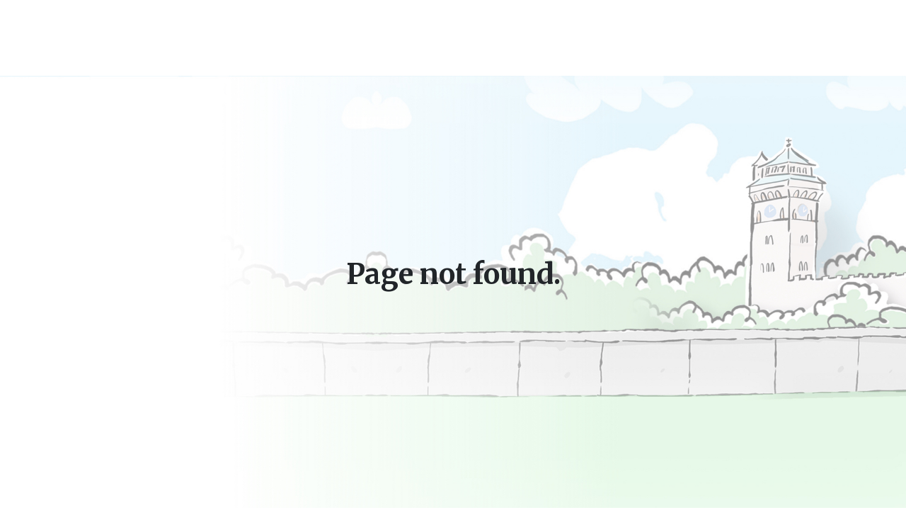

--- FILE ---
content_type: text/css
request_url: https://www.cardiffkidslitfest.com/wp-content/themes/v1/css/sass.min.css?nocache=28022020
body_size: 13607
content:
.progressbar::before,.progressbar::after{content:'';display:table}.progressbar::after{clear:both}.__nopaddingright{padding-right:0}.__relative{position:relative}.picker{font-size:16px;text-align:left;line-height:1.2;color:#000000;position:absolute;z-index:10000;-webkit-user-select:none;-moz-user-select:none;-ms-user-select:none;user-select:none}.picker__input{cursor:default}.picker__input.picker__input--active{border-color:#0089ec}.picker__holder{width:100%;overflow-y:auto;-webkit-overflow-scrolling:touch}/*!
 * Default mobile-first, responsive styling for pickadate.js
 * Demo: http://amsul.github.io/pickadate.js
 */.picker__holder,.picker__frame{top:0;bottom:0;left:0;right:0;-ms-transform:translateY(100%);transform:translateY(100%)}.picker__holder{position:fixed;transition:background 0.15s ease-out, transform 0s 0.15s;-webkit-backface-visibility:hidden}.picker__frame{position:absolute;margin:0 auto;min-width:256px;max-width:666px;width:100%;-ms-filter:"progid:DXImageTransform.Microsoft.Alpha(Opacity=0)";filter:alpha(opacity=0);-moz-opacity:0;opacity:0;transition:all 0.15s ease-out}@media (min-height: 33.875em){.picker__frame{overflow:visible;top:auto;bottom:-100%;max-height:80%}}@media (min-height: 40.125em){.picker__frame{margin-bottom:7.5%}}.picker__wrap{display:table;width:100%;height:100%}@media (min-height: 33.875em){.picker__wrap{display:block}}.picker__box{background:#ffffff;display:table-cell;vertical-align:middle}@media (min-height: 26.5em){.picker__box{font-size:1.25em}}@media (min-height: 33.875em){.picker__box{display:block;font-size:1.33em;border:1px solid #777777;border-top-color:#898989;border-bottom-width:0;border-radius:5px 5px 0 0;box-shadow:0 12px 36px 16px rgba(0,0,0,0.24)}}@media (min-height: 40.125em){.picker__box{font-size:1.5em;border-bottom-width:1px;border-radius:5px}}.picker--opened .picker__holder{-ms-transform:translateY(0);transform:translateY(0);background:transparent;-ms-filter:"progid:DXImageTransform.Microsoft.gradient(startColorstr=#1E000000,endColorstr=#1E000000)";zoom:1;background:rgba(0,0,0,0.32);transition:background 0.15s ease-out}.picker--opened .picker__frame{-ms-transform:translateY(0);transform:translateY(0);-ms-filter:"progid:DXImageTransform.Microsoft.Alpha(Opacity=100)";filter:alpha(opacity=100);-moz-opacity:1;opacity:1}@media (min-height: 33.875em){.picker--opened .picker__frame{top:auto;bottom:0}}.picker__box{padding:0 1em}.picker__header{text-align:center;position:relative;margin-top:.75em}.picker__month,.picker__year{font-weight:500;display:inline-block;margin-left:.25em;margin-right:.25em}.picker__year{color:#999999;font-size:.8em;font-style:italic}.picker__select--month,.picker__select--year{border:1px solid #b7b7b7;height:2em;padding:.5em;margin-left:.25em;margin-right:.25em}@media (min-width: 24.5em){.picker__select--month,.picker__select--year{margin-top:-0.5em}}.picker__select--month{width:35%}.picker__select--year{width:22.5%}.picker__select--month:focus,.picker__select--year:focus{border-color:#0089ec}.picker__nav--prev,.picker__nav--next{position:absolute;padding:.5em 1.25em;width:1em;height:1em;box-sizing:content-box;top:-0.25em}@media (min-width: 24.5em){.picker__nav--prev,.picker__nav--next{top:-0.33em}}.picker__nav--prev{left:-1em;padding-right:1.25em}@media (min-width: 24.5em){.picker__nav--prev{padding-right:1.5em}}.picker__nav--next{right:-1em;padding-left:1.25em}@media (min-width: 24.5em){.picker__nav--next{padding-left:1.5em}}.picker__nav--prev:before,.picker__nav--next:before{content:" ";border-top:.5em solid transparent;border-bottom:.5em solid transparent;border-right:0.75em solid #000000;width:0;height:0;display:block;margin:0 auto}.picker__nav--next:before{border-right:0;border-left:0.75em solid #000000}.picker__nav--prev:hover,.picker__nav--next:hover{cursor:pointer;color:#000000;background:#b1dcfb}.picker__nav--disabled,.picker__nav--disabled:hover,.picker__nav--disabled:before,.picker__nav--disabled:before:hover{cursor:default;background:none;border-right-color:#f5f5f5;border-left-color:#f5f5f5}.picker__table{text-align:center;border-collapse:collapse;border-spacing:0;table-layout:fixed;font-size:inherit;width:100%;margin-top:.75em;margin-bottom:.5em}@media (min-height: 33.875em){.picker__table{margin-bottom:.75em}}.picker__table td{margin:0;padding:0}.picker__weekday{width:14.285714286%;font-size:.75em;padding-bottom:.25em;color:#999999;font-weight:500}@media (min-height: 33.875em){.picker__weekday{padding-bottom:.5em}}.picker__day{padding:.3125em 0;font-weight:200;border:1px solid transparent}.picker__day--today{position:relative}.picker__day--today:before{content:" ";position:absolute;top:2px;right:2px;width:0;height:0;border-top:0.5em solid #0059bc;border-left:.5em solid transparent}.picker__day--disabled:before{border-top-color:#aaaaaa}.picker__day--outfocus{color:#dddddd}.picker__day--infocus:hover,.picker__day--outfocus:hover{cursor:pointer;color:#000000;background:#b1dcfb}.picker__day--highlighted{border-color:#0089ec}.picker__day--highlighted:hover,.picker--focused .picker__day--highlighted{cursor:pointer;color:#000000;background:#b1dcfb}.picker__day--selected,.picker__day--selected:hover,.picker--focused .picker__day--selected{background:#0089ec;color:#ffffff}.picker__day--disabled,.picker__day--disabled:hover,.picker--focused .picker__day--disabled{background:#f5f5f5;border-color:#f5f5f5;color:#dddddd;cursor:default}.picker__day--highlighted.picker__day--disabled,.picker__day--highlighted.picker__day--disabled:hover{background:#bbbbbb}.picker__footer{text-align:center}.picker__button--today,.picker__button--clear,.picker__button--close{border:1px solid #ffffff;background:#ffffff;font-size:.8em;padding:.66em 0;font-weight:bold;width:33%;display:inline-block;vertical-align:bottom}.picker__button--today:hover,.picker__button--clear:hover,.picker__button--close:hover{cursor:pointer;color:#000000;background:#b1dcfb;border-bottom-color:#b1dcfb}.picker__button--today:focus,.picker__button--clear:focus,.picker__button--close:focus{background:#b1dcfb;border-color:#0089ec;outline:none}.picker__button--today:before,.picker__button--clear:before,.picker__button--close:before{position:relative;display:inline-block;height:0}.picker__button--today:before,.picker__button--clear:before{content:" ";margin-right:.45em}.picker__button--today:before{top:-0.05em;width:0;border-top:0.66em solid #0059bc;border-left:.66em solid transparent}.picker__button--clear:before{top:-0.25em;width:.66em;border-top:3px solid #ee2200}.picker__button--close:before{content:"\D7";top:-0.1em;vertical-align:top;font-size:1.1em;margin-right:.35em;color:#777777}.picker__button--today[disabled],.picker__button--today[disabled]:hover{background:#f5f5f5;border-color:#f5f5f5;color:#dddddd;cursor:default}.picker__button--today[disabled]:before{border-top-color:#aaaaaa}.picker__list{list-style:none;padding:0.75em 0 4.2em;margin:0}.picker__list-item{border-bottom:1px solid #dddddd;border-top:1px solid #dddddd;margin-bottom:-1px;position:relative;background:#ffffff;padding:.75em 1.25em}@media (min-height: 46.75em){.picker__list-item{padding:.5em 1em}}.picker__list-item:hover{cursor:pointer;color:#000000;background:#b1dcfb;border-color:#0089ec;z-index:10}.picker__list-item--highlighted{border-color:#0089ec;z-index:10}.picker__list-item--highlighted:hover,.picker--focused .picker__list-item--highlighted{cursor:pointer;color:#000000;background:#b1dcfb}.picker__list-item--selected,.picker__list-item--selected:hover,.picker--focused .picker__list-item--selected{background:#0089ec;color:#ffffff;z-index:10}.picker__list-item--disabled,.picker__list-item--disabled:hover,.picker--focused .picker__list-item--disabled{background:#f5f5f5;border-color:#f5f5f5;color:#dddddd;cursor:default;border-color:#dddddd;z-index:auto}.picker--time .picker__button--clear{display:block;width:80%;margin:1em auto 0;padding:1em 1.25em;background:none;border:0;font-weight:500;font-size:.67em;text-align:center;text-transform:uppercase;color:#666}.picker--time .picker__button--clear:hover,.picker--time .picker__button--clear:focus{color:#000000;background:#b1dcfb;background:#ee2200;border-color:#ee2200;cursor:pointer;color:#ffffff;outline:none}.picker--time .picker__button--clear:before{top:-0.25em;color:#666;font-size:1.25em;font-weight:bold}.picker--time .picker__button--clear:hover:before,.picker--time .picker__button--clear:focus:before{color:#ffffff;border-color:#ffffff}.picker--time .picker__frame{min-width:256px;max-width:320px}.picker--time .picker__box{font-size:1em;background:#f2f2f2;padding:0}@media (min-height: 40.125em){.picker--time .picker__box{margin-bottom:5em}}.selectBox-dropdown,.usercontent .selectBox-dropdown,.usercontent .selectBox-dropdown:hover,.usercontent .selectBox-dropdown:focus{min-width:150px;position:relative;border:solid 1px #BBB;line-height:1.5;text-decoration:none;text-align:left;color:#000;outline:none;vertical-align:middle;background:#F2F2F2;background:-moz-linear-gradient(top, #F8F8F8 1%, #E1E1E1 100%);background:-webkit-gradient(linear, left top, left bottom, color-stop(1%, #F8F8F8), color-stop(100%, #E1E1E1));filter:progid:DXImageTransform.Microsoft.gradient(startColorstr='#F8F8F8', endColorstr='#E1E1E1', GradientType=0);box-shadow:0 1px 0 rgba(255,255,255,0.75);border-radius:4px;display:inline-block;cursor:default}.selectBox-dropdown:focus,.usercontent .selectBox-dropdown:focus,.selectBox-dropdown:focus .selectBox-arrow{border-color:#666}.selectBox-dropdown.selectBox-menuShowing-bottom,.usercontent .selectBox-menuShowing-bottom.selectBox-dropdown:hover,.usercontent .selectBox-menuShowing-bottom.selectBox-dropdown:focus{-moz-border-radius-bottomleft:0;-moz-border-radius-bottomright:0;-webkit-border-bottom-left-radius:0;-webkit-border-bottom-right-radius:0;border-bottom-left-radius:0;border-bottom-right-radius:0}.selectBox-dropdown.selectBox-menuShowing-top,.usercontent .selectBox-menuShowing-top.selectBox-dropdown:hover,.usercontent .selectBox-menuShowing-top.selectBox-dropdown:focus{-moz-border-radius-topleft:0;-moz-border-radius-topright:0;-webkit-border-top-left-radius:0;-webkit-border-top-right-radius:0;border-top-left-radius:0;border-top-right-radius:0}.selectBox-dropdown .selectBox-label,.usercontent .selectBox-dropdown:hover .selectBox-label,.usercontent .selectBox-dropdown:focus .selectBox-label{padding:2px 8px;display:inline-block;white-space:nowrap;overflow:hidden}.selectBox-dropdown .selectBox-arrow,.usercontent .selectBox-dropdown:hover .selectBox-arrow,.usercontent .selectBox-dropdown:focus .selectBox-arrow{position:absolute;top:0;right:0;width:23px;height:100%;background:url(jquery.selectBox-arrow.gif) 50% center no-repeat;border-left:solid 1px #BBB}.selectBox-dropdown-menu{position:absolute;z-index:99999;max-height:200px;min-height:1em;border:solid 1px #BBB;background:#FFF;box-shadow:0 2px 6px rgba(0,0,0,0.2);overflow:auto;-webkit-overflow-scrolling:touch}.selectBox-inline{min-width:150px;outline:none;border:solid 1px #BBB;background:#FFF;display:inline-block;border-radius:4px;overflow:auto}.selectBox-inline:focus{border-color:#666}.selectBox-options,.selectBox-options LI,.selectBox-options LI A{list-style:none;display:block;cursor:default;padding:0;margin:0}.selectBox-options.selectBox-options-top{border-bottom:none;margin-top:1px;-moz-border-radius-topleft:5px;-moz-border-radius-topright:5px;-webkit-border-top-left-radius:5px;-webkit-border-top-right-radius:5px;border-top-left-radius:5px;border-top-right-radius:5px}.selectBox-options.selectBox-options-bottom{border-top:none;-moz-border-radius-bottomleft:5px;-moz-border-radius-bottomright:5px;-webkit-border-bottom-left-radius:5px;-webkit-border-bottom-right-radius:5px;border-bottom-left-radius:5px;border-bottom-right-radius:5px}.selectBox-options LI A{line-height:1.5;padding:0 .5em;white-space:nowrap;overflow:hidden;background:6px center no-repeat}.selectBox-options LI.selectBox-hover A{background-color:#EEE}.selectBox-options LI.selectBox-disabled A{color:#888;background-color:transparent}.selectBox-options LI.selectBox-selected A{background-color:#C8DEF4}.selectBox-options .selectBox-optgroup{color:#666;background:#EEE;font-weight:bold;line-height:1.5;padding:0 .3em;white-space:nowrap}.selectBox.selectBox-disabled{color:#888 !important}.selectBox-dropdown.selectBox-disabled .selectBox-arrow{opacity:.5;filter:alpha(opacity=50);border-color:#666}.selectBox-inline.selectBox-disabled{color:#888 !important}.selectBox-inline.selectBox-disabled .selectBox-options A{background-color:transparent !important}.mfp-bg{top:0;left:0;width:100%;height:100%;z-index:1042;overflow:hidden;position:fixed;background:#0b0b0b;opacity:0.8;filter:alpha(opacity=80)}.mfp-wrap{top:0;left:0;width:100%;height:100%;z-index:1043;position:fixed;outline:none !important;-webkit-backface-visibility:hidden}.mfp-container{text-align:center;position:absolute;width:100%;height:100%;left:0;top:0;padding:0 8px;box-sizing:border-box}.mfp-container::before{content:'';display:inline-block;height:100%;vertical-align:middle}.mfp-align-top .mfp-container::before{display:none}.mfp-content{position:relative;display:inline-block;vertical-align:middle;margin:0 auto;text-align:left;z-index:1045}.mfp-inline-holder .mfp-content,.mfp-ajax-holder .mfp-content{width:100%;cursor:auto}.mfp-ajax-cur{cursor:progress}.mfp-zoom-out-cur,.mfp-zoom-out-cur .mfp-image-holder .mfp-close{cursor:zoom-out}.mfp-zoom{cursor:pointer;cursor:zoom-in}.mfp-auto-cursor .mfp-content{cursor:auto}.mfp-close,.mfp-arrow,.mfp-preloader,.mfp-counter{-webkit-user-select:none;-moz-user-select:none;-ms-user-select:none;user-select:none}.mfp-loading.mfp-figure{display:none}.mfp-hide{display:none !important}.mfp-preloader{color:#cccccc;position:absolute;top:50%;width:auto;text-align:center;margin-top:-0.8em;left:8px;right:8px;z-index:1044}.mfp-preloader a{color:#cccccc}.mfp-preloader a:hover{color:white}.mfp-s-ready .mfp-preloader{display:none}.mfp-s-error .mfp-content{display:none}button.mfp-close,button.mfp-arrow{overflow:visible;cursor:pointer;background:transparent;border:0;-webkit-appearance:none;display:block;outline:none;padding:0;z-index:1046;box-shadow:none}button::-moz-focus-inner{padding:0;border:0}.mfp-close{width:44px;height:44px;line-height:44px;position:absolute;right:0;top:0;text-decoration:none;text-align:center;opacity:0.65;padding:0 0 18px 10px;color:white;font-style:normal;font-size:28px;font-family:Arial, Baskerville, monospace}.mfp-close:hover,.mfp-close:focus{opacity:1}.mfp-close:active{top:1px}.mfp-close-btn-in .mfp-close{color:#333333}.mfp-image-holder .mfp-close,.mfp-iframe-holder .mfp-close{color:white;right:-6px;text-align:right;padding-right:6px;width:100%}.mfp-counter{position:absolute;top:0;right:0;color:#cccccc;font-size:12px;line-height:18px}.mfp-arrow{position:absolute;opacity:0.65;margin:0;top:50%;margin-top:-55px;padding:0;width:90px;height:110px;-webkit-tap-highlight-color:rgba(0,0,0,0)}.mfp-arrow:active{margin-top:-54px}.mfp-arrow:hover,.mfp-arrow:focus{opacity:1}.mfp-arrow::before,.mfp-arrow::after,.mfp-arrow .mfp-b,.mfp-arrow .mfp-a{content:'';display:block;width:0;height:0;position:absolute;left:0;top:0;margin-top:35px;margin-left:35px;border:medium inset transparent}.mfp-arrow::after,.mfp-arrow .mfp-a{border-top-width:13px;border-bottom-width:13px;top:8px}.mfp-arrow::before,.mfp-arrow .mfp-b{border-top-width:21px;border-bottom-width:21px}.mfp-arrow-left{left:0}.mfp-arrow-left::after,.mfp-arrow-left .mfp-a{border-right:17px solid white;margin-left:31px}.mfp-arrow-left::before,.mfp-arrow-left .mfp-b{margin-left:25px;border-right:27px solid #3f3f3f}.mfp-arrow-right{right:0}.mfp-arrow-right::after,.mfp-arrow-right .mfp-a{border-left:17px solid white;margin-left:39px}.mfp-arrow-right::before,.mfp-arrow-right .mfp-b{border-left:27px solid #3f3f3f}.mfp-iframe-holder{padding-top:40px;padding-bottom:40px}.mfp-iframe-holder .mfp-content{line-height:0;width:100%;max-width:900px}.mfp-iframe-holder .mfp-close{top:-40px}.mfp-iframe-scaler{width:100%;height:0;overflow:hidden;padding-top:56.25%}.mfp-iframe-scaler iframe{position:absolute;display:block;top:0;left:0;width:100%;height:100%;box-shadow:0 0 8px rgba(0,0,0,0.6);background:black}img.mfp-img{width:auto;max-width:100%;height:auto;display:block;line-height:0;box-sizing:border-box;padding:40px 0 40px;margin:0 auto}.mfp-figure{line-height:0}.mfp-figure::after{content:'';position:absolute;left:0;top:40px;bottom:40px;display:block;right:0;width:auto;height:auto;z-index:-1;box-shadow:0 0 8px rgba(0,0,0,0.6);background:#444444}.mfp-figure small{color:#bdbdbd;display:block;font-size:12px;line-height:14px}.mfp-figure figure{margin:0}.mfp-bottom-bar{margin-top:-36px;position:absolute;top:100%;left:0;width:100%;cursor:auto}.mfp-title{text-align:left;line-height:18px;color:#f3f3f3;word-wrap:break-word;padding-right:36px}.mfp-image-holder .mfp-content{max-width:100%}.mfp-gallery .mfp-image-holder .mfp-figure{cursor:pointer}@media screen and (max-width: 800px) and (orientation: landscape), screen and (max-height: 300px){.mfp-img-mobile .mfp-image-holder{padding-left:0;padding-right:0}.mfp-img-mobile img.mfp-img{padding:0}.mfp-img-mobile .mfp-figure::after{top:0;bottom:0}.mfp-img-mobile .mfp-figure small{display:inline;margin-left:5px}.mfp-img-mobile .mfp-bottom-bar{background:rgba(0,0,0,0.6);bottom:0;margin:0;top:auto;padding:3px 5px;position:fixed;box-sizing:border-box}.mfp-img-mobile .mfp-bottom-bar:empty{padding:0}.mfp-img-mobile .mfp-counter{right:5px;top:3px}.mfp-img-mobile .mfp-close{top:0;right:0;width:35px;height:35px;line-height:35px;background:rgba(0,0,0,0.6);position:fixed;text-align:center;padding:0}}@media all and (max-width: 900px){.mfp-arrow{-ms-transform:scale(0.75);transform:scale(0.75)}.mfp-arrow-left{-ms-transform-origin:0;transform-origin:0}.mfp-arrow-right{-ms-transform-origin:100%;transform-origin:100%}.mfp-container{padding-left:6px;padding-right:6px}}.mfp-ie7 .mfp-img{padding:0}.mfp-ie7 .mfp-bottom-bar{width:600px;left:50%;margin-left:-300px;margin-top:5px;padding-bottom:5px}.mfp-ie7 .mfp-container{padding:0}.mfp-ie7 .mfp-content{padding-top:44px}.mfp-ie7 .mfp-close{top:0;right:0;padding-top:0}.slick-slider{position:relative;display:block;box-sizing:border-box;-webkit-touch-callout:none;-webkit-user-select:none;-moz-user-select:none;-ms-user-select:none;user-select:none;-ms-touch-action:pan-y;touch-action:pan-y;-webkit-tap-highlight-color:transparent}.slick-list{position:relative;overflow:hidden;display:block;margin:0;padding:0}.slick-list:focus{outline:none}.slick-list.dragging{cursor:pointer;cursor:hand}.slick-slider .slick-track,.slick-slider .slick-list{-ms-transform:translate3d(0, 0, 0);transform:translate3d(0, 0, 0)}.slick-track{position:relative;left:0;top:0;display:block}.slick-track:before,.slick-track:after{content:"";display:table}.slick-track:after{clear:both}.slick-loading .slick-track{visibility:hidden}.slick-slide{float:left;height:100%;min-height:1px;display:none}[dir="rtl"] .slick-slide{float:right}.slick-slide img{display:block}.slick-slide.slick-loading img{display:none}.slick-slide.dragging img{pointer-events:none}.slick-initialized .slick-slide{display:block}.slick-loading .slick-slide{visibility:hidden}.slick-vertical .slick-slide{display:block;height:auto;border:1px solid transparent}.slick-arrow.slick-hidden{display:none}@media (min-width: 576px){.picker--opened .picker__frame{top:50%;bottom:auto;-ms-transform:translateY(-50%);transform:translateY(-50%)}}input[type="text"].picker__input{width:auto;background-image:url("../images/ico-calendar.png");background-position:95% center;background-repeat:no-repeat}html,body{height:100%}body{-webkit-font-smoothing:antialiased}ul,ol{margin:0;padding:0;list-style:none}ul li,ol li{margin:0;padding:0}h1,.h1,.usercontent h1,.mce-content-body h1,h2,.h2,.usercontent h2,.mce-content-body h2,h3,.h3,.usercontent h3,.mce-content-body h3,.textpage-date,h4,.h4,.usercontent h4,.mce-content-body h4,h5,.h5,.usercontent h5,.mce-content-body h5,h6,.h6,.usercontent h6,.mce-content-body h6{margin:0;font-size:inherit;font-weight:inherit;line-height:inherit}p{margin:0}a{color:inherit}a:hover,a:focus{color:inherit;text-decoration:inherit}strong{font-weight:900}img{max-width:100%;height:auto}hr{border-top-color:#E5E5E5;clear:both}form{margin:0}button{padding:0;width:auto;border:none;background:none;font-weight:inherit}label{margin:0;font-weight:inherit}.selectBox-dropdown,.usercontent .selectBox-dropdown,.usercontent .selectBox-dropdown:hover,.usercontent .selectBox-dropdown:focus{box-shadow:none}.breadcrumb{padding:0;margin-bottom:0;border-radius:0;background-color:inherit}.sharethis *{box-sizing:content-box}.googlemap *,.googlemap *::before,.googlemap *::after{box-sizing:content-box}.googlemap img{max-width:none}.pagination li a,.pagination li span{padding:inherit;border:inherit}.pagination>li:first-child>a,.pagination>li:first-child>span,.pagination>li:last-child>a,.pagination>li:last-child>span{border-radius:0}.row.__nogutter{margin-left:0;margin-right:0}.row.__nogutter>[class^='col-'],.row.__nogutter>[class*=' col-']{padding-right:0;padding-left:0}@media (max-width: 575px){.container.__screenedge,.container-fluid.__screenedge{padding:0;overflow-x:hidden}}.loader{margin:60px auto;width:128px;height:128px;background:url("../images/loader-big.gif") no-repeat}.col-xs-fifth,.col-sm-fifth,.col-md-fifth,.col-lg-fifth{float:left;padding-left:15px;padding-right:15px;width:100%}.col-xs-fifth{width:20%}@media (min-width: 576px){.col-sm-fifth{width:20%}}@media (min-width: 768px){.col-md-fifth{width:20%}}@media (min-width: 992px){.col-lg-fifth{width:20%}}.row.__horizontal{white-space:nowrap}.row.__horizontal>*{white-space:normal}.row.__horizontal div[class^="col-xs-"],.row.__horizontal div[class*=" col-xs-"]{float:none;display:inline-block;vertical-align:middle}.row.__horizontal>div[class^="col-"]+div[class^="col-"],.row.__horizontal>div[class^="col-"]+div[class*=" col-"],.row.__horizontal>div[class*=" col-"]+div[class*=" col-"],.row.__horizontal>div[class*=" col-"]+div[class^="col-"]{margin-left:-0.26em}@media (min-width: 576px){.row.__horizontal div[class^="col-sm-"],.row.__horizontal div[class*=" col-sm-"]{float:none;display:inline-block;vertical-align:middle}}@media (min-width: 768px){.row.__horizontal div[class^="col-md-"],.row.__horizontal div[class*=" col-md-"]{float:none;display:inline-block;vertical-align:middle}}@media (min-width: 992px){.row.__horizontal div[class^="col-lg-"],.row.__horizontal div[class*=" col-lg-"]{float:none;display:inline-block;vertical-align:middle}}@media (min-width: 1400px){.container{max-width:1300px}}.nav ul{width:100%;text-align:center;padding:30px 0}@media (min-width: 992px){.nav ul{padding:0;display:-ms-flexbox;display:flex;-ms-flex-pack:justify;justify-content:space-between}}@media (min-width: 768px){.nav ul>li{-ms-flex:1;flex:1}}.nav ul>li a{display:block;color:#191919;padding:12px 0;transition:all 200ms}@media (min-width: 992px){.nav ul>li a{padding:0;line-height:111px}}.nav ul>li a:hover,.nav ul>li a:focus{background:#e9348d;color:white}.nav ul>li.menu-item-has-children{position:relative}@media (min-width: 992px){.nav ul>li.menu-item-has-children:hover>ul,.nav ul>li.menu-item-has-children:focus>ul{display:block}}.nav ul>li.menu-item-has-children>ul{padding:0}@media (min-width: 992px){.nav ul>li.menu-item-has-children>ul{display:none;min-width:100%;width:250px;background:white;box-shadow:0 17px 17px -10px rgba(0,0,0,0.08);position:absolute;text-align:left}.nav ul>li.menu-item-has-children>ul li a{line-height:1.4;padding:16px 25px 16px 31px}.nav ul>li.menu-item-has-children>ul li a:hover,.nav ul>li.menu-item-has-children>ul li a:focus{background:#5ecafd}.nav ul>li.menu-item-has-children>ul li.menu-item-has-children>ul{display:none}}.button,.submit_wrap button,.form-submit button{display:inline-block;border:none;border-radius:7px;text-align:center;text-decoration:none !important;transition:all 0.3s;color:white;position:relative;overflow:hidden}.button:hover,.submit_wrap button:hover,.form-submit button:hover,.button:focus,.submit_wrap button:focus,.form-submit button:focus{color:white;outline:0}.button:hover .button-in,.submit_wrap button:hover .button-in,.form-submit button:hover .button-in,.button:focus .button-in,.submit_wrap button:focus .button-in,.form-submit button:focus .button-in{-ms-transform:translateX(-100%);transform:translateX(-100%);color:white}.button:hover .button-out,.submit_wrap button:hover .button-out,.form-submit button:hover .button-out,.button:focus .button-out,.submit_wrap button:focus .button-out,.form-submit button:focus .button-out{left:0;color:white}.button-in{padding:20px 45px;display:block;background:#5ecafd;transition:all 200ms}.button-out{position:absolute;width:100%;height:100%;background:#ff6541;top:0;left:100%;transition:all 200ms;display:-ms-flexbox;display:flex;-ms-flex-align:center;align-items:center;-ms-flex-pack:center;justify-content:center}.button.__small .button-in,.submit_wrap button.__small .button-in,.form-submit button.__small .button-in{padding:19px 25px}.button.__clear,.submit_wrap button.__clear,.form-submit button.__clear{border:2px solid #5ecafd}.button.__clear .button-in,.submit_wrap button.__clear .button-in,.form-submit button.__clear .button-in{background:none;color:black}.button.__clear .button-out,.submit_wrap button.__clear .button-out,.form-submit button.__clear .button-out{background:#5ecafd;color:white}.button.__clearorange,.submit_wrap button.__clearorange,.form-submit button.__clearorange{border:2px solid #ff6541}.button.__clearorange .button-in,.submit_wrap button.__clearorange .button-in,.form-submit button.__clearorange .button-in{background:none;color:black}.button.__clearorange .button-out,.submit_wrap button.__clearorange .button-out,.form-submit button.__clearorange .button-out{background:#ff6541;color:white}.button.__orange .button-in,.submit_wrap button.__orange .button-in,.form-submit button.__orange .button-in{background:#ff6541}.button.__orange .button-out,.submit_wrap button.__orange .button-out,.form-submit button.__orange .button-out{background:#5ecafd}.button.__green .button-in,.submit_wrap button.__green .button-in,.form-submit button.__green .button-in{background:#50b9b3}.button.__green .button-out,.submit_wrap button.__green .button-out,.form-submit button.__green .button-out{background:#e9348d}.button.__yellow .button-in,.submit_wrap button.__yellow .button-in,.form-submit button.__yellow .button-in{background:#ffce41;color:black}.button.__yellow .button-out,.submit_wrap button.__yellow .button-out,.form-submit button.__yellow .button-out{background:white;color:black}.button.__white .button-in,.submit_wrap button.__white .button-in,.form-submit button.__white .button-in{background:white;color:black}.button.__white .button-out,.submit_wrap button.__white .button-out,.form-submit button.__white .button-out{background:#ffce41;color:color}.react-add-to-calendar__button{display:inline-block;border:none;border-radius:7px;text-align:center;text-decoration:none !important;transition:all 0.3s;color:black;position:relative;overflow:hidden;padding:20px 45px;display:block;transition:all 200ms;border:2px solid #ff6541;transition:all 200ms;cursor:pointer}.react-add-to-calendar__button:hover,.react-add-to-calendar__button:focus{background:#ff6541;color:white}.react-add-to-calendar__button:hover span,.react-add-to-calendar__button:focus span{color:white}.react-add-to-calendar__button--light{border-bottom:none;border-bottom-left-radius:0;border-bottom-right-radius:0;background:#ff6541}.react-add-to-calendar__button--light span{color:white}.react-add-to-calendar__dropdown{border:2px solid #ff6541;border-top:1px solid #eee;border-bottom-left-radius:7px;border-bottom-right-radius:7px}.react-add-to-calendar__dropdown ul li a{text-align:center;padding:15px;display:block;transition:all 200ms}.react-add-to-calendar__dropdown ul li a:hover,.react-add-to-calendar__dropdown ul li a:focus{background:#eee}.h1,.usercontent h1,.mce-content-body h1,.h2,.usercontent h2,.mce-content-body h2,.h3,.usercontent h3,.mce-content-body h3,.textpage-date,.h4,.usercontent h4,.mce-content-body h4,.h5,.usercontent h5,.mce-content-body h5,.h6,.usercontent h6,.mce-content-body h6{margin:0 0 0.6em 0;line-height:1.4;font-family:"Merriweather",sans-serif;font-weight:100}.h1,.usercontent h1,.mce-content-body h1{font-size:2rem;color:black;font-weight:700;line-height:1.2}@media (min-width: 576px){.h1,.usercontent h1,.mce-content-body h1{font-size:2.3rem}}@media (min-width: 992px){.h1,.usercontent h1,.mce-content-body h1{font-size:2.5rem}}.h2,.usercontent h2,.mce-content-body h2{font-size:1.5rem;margin-bottom:1em;color:#ff6541;font-style:italic;font-weight:300}@media (min-width: 576px){.h2,.usercontent h2,.mce-content-body h2{font-size:1.7rem}}.h3,.usercontent h3,.mce-content-body h3,.textpage-date{font-size:1.3rem;margin-bottom:0.8em;color:black}@media (min-width: 576px){.h3,.usercontent h3,.mce-content-body h3,.textpage-date{font-size:1.5rem}}@media (min-width: 768px){.h3,.usercontent h3,.mce-content-body h3,.textpage-date{font-size:1.6rem}}.h4,.usercontent h4,.mce-content-body h4{font-size:1.2rem;margin-bottom:1em;font-family:"Merriweather Sans",sans-serif;color:black}@media (min-width: 576px){.h4,.usercontent h4,.mce-content-body h4{font-size:1.4rem}}.h5,.usercontent h5,.mce-content-body h5{font-size:1.1rem;margin-bottom:0.8em;color:black;font-weight:700}@media (min-width: 576px){.h5,.usercontent h5,.mce-content-body h5{font-size:1.3rem}}.h6,.usercontent h6,.mce-content-body h6{font-size:1rem;font-weight:600;margin-bottom:0.8em;font-family:"Merriweather Sans",sans-serif;font-weight:900;color:black}.a,.usercontent a,.mce-content-body a{color:#5ecafd;text-decoration:underline}.a:hover,.usercontent a:hover,.mce-content-body a:hover,.a:focus,.usercontent a:focus,.mce-content-body a:focus{color:#12b1fc;text-decoration:none}.usercontent.__list ul li,.mce-content-body.__list ul li{color:#42484b;font-size:1.1rem;font-weight:600}.usercontent.__list ul li em,.mce-content-body.__list ul li em{font-weight:300;color:#727c81}.usercontent p,.mce-content-body p{margin:0 0 2em 0;line-height:1.6em;color:#4a4a4a}.usercontent img,.mce-content-body img{border:none !important;margin:0 0 2em 0}@media (min-width: 992px){.usercontent img,.mce-content-body img{margin:1.5em 0 3em 0}}.usercontent ul,.usercontent ol,.mce-content-body ul,.mce-content-body ol{margin:0 0 2em 0;padding:0;list-style-type:none;line-height:1.5em}.usercontent ul li,.mce-content-body ul li{position:relative;margin-bottom:0.5em;padding-left:25px;color:#4a4a4a}@media (min-width: 768px){.usercontent ul li,.mce-content-body ul li{padding-left:40px}}.usercontent ul li::before,.mce-content-body ul li::before{content:'';color:#ff6541;width:6px;height:6px;border-radius:50%;background:#ff6541;position:absolute;top:50%;left:0;-ms-transform:translateY(-50%);transform:translateY(-50%)}.usercontent ol li,.mce-content-body ol li{margin-bottom:0.5em;color:#4a4a4a;counter-increment:step-counter}.usercontent ol li::before,.mce-content-body ol li::before{content:counter(step-counter);display:inline-block;width:25px;font-weight:900;color:#5ecafd}@media (min-width: 768px){.usercontent ol li::before,.mce-content-body ol li::before{margin-right:15px}}.usercontent blockquote,.mce-content-body blockquote{font-size:1.5rem;font-style:italic;font-weight:300;line-height:1.6;margin:20px 0 30px 0;color:#4a4a4a;position:relative;padding-left:50px}@media (min-width: 768px){.usercontent blockquote,.mce-content-body blockquote{padding-left:60px}}@media (min-width: 992px){.usercontent blockquote,.mce-content-body blockquote{padding-left:100px}}.usercontent blockquote::before,.mce-content-body blockquote::before{font-family:icomoon;content:'\e938';position:absolute;top:-5px;left:0;color:#5ecafd;font-style:normal;font-size:2rem}@media (min-width: 768px){.usercontent blockquote::before,.mce-content-body blockquote::before{font-size:2.2rem}}@media (min-width: 992px){.usercontent blockquote::before,.mce-content-body blockquote::before{font-size:2.5rem}}@media (min-width: 768px){.usercontent blockquote,.mce-content-body blockquote{font-size:1.7rem}}@media (min-width: 768px){.usercontent blockquote,.mce-content-body blockquote{margin:40px 0 50px 0}}.usercontent .iframe-wrap,.mce-content-body .iframe-wrap{position:relative;padding-bottom:56.25%;padding-top:30px;height:0;overflow:hidden}.usercontent .iframe-wrap iframe,.usercontent .iframe-wrap object,.usercontent .iframe-wrap embed,.mce-content-body .iframe-wrap iframe,.mce-content-body .iframe-wrap object,.mce-content-body .iframe-wrap embed{position:absolute;top:0;left:0;width:100%;height:100%}.usercontent .table-wrap,.mce-content-body .table-wrap{overflow-x:auto}.usercontent :last-child,.mce-content-body :last-child{margin-bottom:0}input[type="text"],input[type="password"],input[type="number"],input[type="email"],textarea,select,.selectBox-dropdown,.usercontent .selectBox-dropdown,.usercontent .selectBox-dropdown:hover,.usercontent .selectBox-dropdown:focus{margin:0;padding:18px 10px;width:100%;height:auto;font-weight:400;color:#4a4a4a;font-family:"Merriweather Sans",sans-serif;border-radius:6px;background-color:#f8f8f8;border:solid 1px #d6d6d6}input[type="radio"],input[type="checkbox"]{margin:0}input[type="file"]{padding:10px;border:1px dashed #BBB}input[type="number"]{width:auto}.field_wrap{position:relative}.label_wrap label{font-weight:900}.label_wrap .sublabel_text{display:block;font-size:0.9em}.input_wrap.dataselect select{width:32%}.input_wrap.checkboxes>label{display:block}.input_wrap.radiobuttons>label{display:block}.helper_wrap{position:absolute;right:-28px;bottom:16px}.helper_wrap .helper_icon{font-size:21px;color:#999}.helper_wrap .helper_icon:hover,.helper_wrap .helper_icon:focus{color:#737373}input::-webkit-input-placeholder,textarea::-webkit-input-placeholder{color:#4a4a4a}input:-moz-placeholder,textarea:-moz-placeholder{color:#4a4a4a}input::-moz-placeholder,textarea::-moz-placeholder{color:#4a4a4a}input:-ms-input-placeholder,textarea:-ms-input-placeholder{color:#4a4a4a}fieldset{padding:10px;border:1px solid #DDD}fieldset legend{display:inline-block;margin:0 0 -5px 0;border:none;padding:0 5px;width:auto;font-size:1em}fieldset .field_wrap{margin:0}.repeater_wrap{margin:0 0 20px 0}.repeater_item{margin:0 -10px 5px -10px;padding:0 10px 20px 10px;border-bottom:1px solid #DDD}.repeater_item .field_wrap{margin:5px 0 0 0;overflow:hidden}.repeater_item .label_wrap{float:left;width:30%}.repeater_item .input_wrap{float:left;width:70%}.repeater_controls{margin:0 0 -5px 0}form label.error{color:#cc463a}form input.error,form input[type="text"].error,form input[type="password"].error,form input[type="number"].error{border:1px solid #cc463a;background:url("../images/ico-error.png") no-repeat 98% center #FFEFEF}form input[type="number"].error{background-position:88% center}form textarea.error{border:1px solid #cc463a;background:url("../images/ico-error.png") no-repeat 98% 20px #FFEFEF}form select.error{border:1px solid #cc463a;background:#FFEFEF}.error_feedback,.usercontent .error_feedback{margin:0 0 1em 0;background:none;padding:15px;border:1px solid #d0021b;color:#cc463a;text-align:left}.error_feedback ul,.usercontent .error_feedback ul{margin:0;padding:0;list-style:none}.error_feedback ul li,.usercontent .error_feedback ul li{margin:0}.error_feedback ul li::before,.usercontent .error_feedback ul li::before{display:none}.usercontent .field_wrap{margin:0 0 10px 0}.usercontent .label_wrap{margin:0 0 5px 0}.usercontent .submit_wrap{margin:20px 0 0 0}.progressbar{position:relative;margin:30px 0;margin-left:16px}@media (min-width: 576px){.progressbar{padding-top:30px}}.progressbar-step{position:relative;display:block;float:left;height:16px}.progressbar-label{position:absolute;right:10px;top:-12px;min-width:80px;line-height:1em;color:#ccc;text-align:center;text-transform:uppercase;font-size:15px;-ms-transform:translate(50%, -100%);transform:translate(50%, -100%)}@media (max-width: 575px){.progressbar-label{display:none}}.progressbar-num{position:absolute;right:0;z-index:10;display:block;width:16px;height:16px;background:#ddd;border-radius:99px}.progressbar-step>hr{position:absolute;top:50%;left:0;right:0;margin:0;border-top:4px solid #ddd;-ms-transform:translate(0, -50%);transform:translate(0, -50%)}.progressbar-step:first-child{width:0 !important}.progressbar-step.__complete .progressbar-num,.progressbar-step.__current .progressbar-num{background:#5ecafd}.progressbar-step.__complete>hr,.progressbar-step.__current>hr{border-color:#5ecafd}.progressbar-step.__complete .progressbar-label{color:#5ecafd}.progressbar-step.__current .progressbar-label{color:#4a4a4a}.progressbar-step.__current .progressbar-num{box-shadow:0 0 0 7px rgba(94,202,253,0.3)}.selectBox-dropdown,.usercontent .selectBox-dropdown,.usercontent .selectBox-dropdown:hover,.usercontent .selectBox-dropdown:focus{border-radius:0;max-width:100% !important;line-height:normal;transition:background 0.3s}.selectBox-dropdown:focus,.usercontent .selectBox-dropdown:focus{outline:none;border:1px solid #CCC;color:#666}.selectBox-dropdown:hover,.usercontent .selectBox-dropdown:hover{color:#666}.selectBox-dropdown.selectBox-menuShowing,.usercontent .selectBox-menuShowing.selectBox-dropdown:hover,.usercontent .selectBox-menuShowing.selectBox-dropdown:focus{outline:none}.selectBox-dropdown.selectBox-menuShowing .selectBox-arrow::after{content:'\5e'}.selectBox-dropdown .selectBox-label,.usercontent .selectBox-dropdown:hover .selectBox-label,.usercontent .selectBox-dropdown:focus .selectBox-label{padding:0;width:100% !important;letter-spacing:0.02em;vertical-align:middle}.selectBox-dropdown .selectBox-arrow,.usercontent .selectBox-dropdown:hover .selectBox-arrow,.usercontent .selectBox-dropdown:focus .selectBox-arrow{border:0;width:30px;background:none}.selectBox-dropdown .selectBox-arrow::after,.usercontent .selectBox-dropdown:hover .selectBox-arrow::after,.usercontent .selectBox-dropdown:focus .selectBox-arrow::after{content:'\76';position:absolute;top:50%;font:16px icomoon;color:#666;transform:translateY(-50%);-ms-transform:translateY(-50%)}.selectBox-dropdown-menu{max-height:500px}.selectBox-dropdown-menu.selectBox-options{margin-top:5px;border-radius:0;border-top:1px solid #CCC;box-shadow:0 0 6px -2px rgba(0,0,0,0.75)}.selectBox-options li a{padding:15px 20px;letter-spacing:0.02em;vertical-align:middle;color:#666}.selectBox-options li a:hover,.selectBox-options li a:focus{background:#DDD}.field_wrap.__checkboxes input[type="checkbox"]{position:absolute;left:-9999px;margin:0}.field_wrap.__checkboxes>label,.field_wrap.__checkboxes>.input_wrap>label{position:relative;display:block;margin-bottom:10px;min-height:30px}.field_wrap.__checkboxes>label::before,.field_wrap.__checkboxes>.input_wrap>label::before{content:'/';border:1px solid #666;padding:6px;vertical-align:middle;font:15px icomoon;color:transparent;margin-right:18px}.field_wrap.__checkboxes>label.__checked::before,.field_wrap.__checkboxes>.input_wrap>label.__checked::before{color:#666}.field_wrap.__radiobuttons input[type="radio"]{position:absolute;left:-9999px;margin:0}.field_wrap.__radiobuttons>label,.field_wrap.__radiobuttons>.input_wrap>label{position:relative;display:block;margin-bottom:10px;min-height:30px}.field_wrap.__radiobuttons>label::before,.field_wrap.__radiobuttons>.input_wrap>label::before{content:'/';border:1px solid #666;padding:6px;vertical-align:middle;font:15px icomoon;color:transparent}.field_wrap.__radiobuttons>label.__checked::before,.field_wrap.__radiobuttons>.input_wrap>label.__checked::before{color:#666}html,body{font-size:15px;font-family:'Merriweather', serif;font-weight:400}@media (min-width: 992px){html,body{font-size:16px}}*{min-height:0;min-width:0}.wrapper{height:100%;position:relative;padding-top:72px;transition:all 200ms;transition:all 200ms}@media (min-width: 768px){.wrapper{padding-top:89px}}@media (min-width: 992px){.wrapper{padding-top:107px}}@media (min-width: 992px){.wrapper.__welsh{padding-top:150px}}.wrapper.__landing{padding:0}@media (min-width: 768px){.wrapper.__landing{padding:0}}@media (min-width: 992px){.wrapper.__landing{padding:0}}.header{position:fixed;top:0;width:100%;box-shadow:0 0 20px 10px rgba(0,0,0,0.08);z-index:3;background:white}@media (min-width: 992px){.header.__welsh .header-container{padding-bottom:60px}}.header.__welsh .header-nav{position:absolute;bottom:0;width:100%}.header.__welsh .header-nav ul li a{line-height:60px}.header-logo{display:block;margin:0 auto;width:200px}@media (min-width: 768px){.header-logo{width:250px;margin:0}}@media (min-width: 1200px){.header-logo{margin-right:20px}}@media (max-width: 992px){.header-nav{position:fixed;bottom:0;left:0;width:100%;height:100%;overflow-y:scroll;background:#eee;z-index:2;display:block;-ms-transform:translateY(1200px);transform:translateY(1200px);transition:all 150ms}.header-nav.__active{-ms-transform:translateY(0);transform:translateY(0)}}@media (min-width: 992px){.header-nav{-ms-flex:1;flex:1;position:relative;z-index:0}}.header-search{margin-left:12px;display:none;-ms-flex-align:center;align-items:center;max-width:150px}@media (min-width: 768px){.header-search{margin-left:20px;display:-ms-flexbox;display:flex}}@media (min-width: 1200px){.header-search{margin-left:30px}}.header-buttons{display:none;-ms-flex-align:center;align-items:center;-ms-flex-pack:end;justify-content:flex-end;padding-left:30px;position:relative}@media (min-width: 768px){.header-buttons{display:-ms-flexbox;display:flex}}@media (min-width: 992px){.header-buttons{border-left:solid 1px #d6d6d6}}.header-button{display:none;margin-left:23px}@media (min-width: 768px){.header-button{display:block}}@media (min-width: 992px){.header-button{display:none}}@media (min-width: 1200px){.header-button{display:block;-ms-transform:translateY(2px);transform:translateY(2px)}}.header-container{padding-left:15px;padding-right:15px;width:100%;margin:0 auto;max-width:1400px;text-align:center;position:relative}@media (min-width: 768px){.header-container{display:-ms-flexbox;display:flex;-ms-flex-align:center;align-items:center;-ms-flex-pack:justify;justify-content:space-between}}.header-lang{display:none}@media (min-width: 768px){.header-lang{display:block}}.languagetoggle{display:-ms-flexbox;display:flex;-ms-flex-align:center;align-items:center}.languagetoggle-split{margin:0 5px;color:#9b9b9b;display:block;-ms-transform:translateY(-2px);transform:translateY(-2px)}@media (min-width: 992px){.languagetoggle-split{margin:0 10px}}.languagetoggle-item{color:#9b9b9b;transition:all 200ms;padding-bottom:4px}.languagetoggle-item:hover,.languagetoggle-item:focus{color:black}.languagetoggle-item.__active{color:#55bab5;border-bottom:solid 3px #55bab5}.searchbar{position:relative}.searchbar-submit{position:absolute;top:50%;right:12px;-ms-transform:translateY(-50%);transform:translateY(-50%);outline:none}.searchbar-submit::before{font-family:icomoon;content:'\e937'}.searchbar-input{background-color:#f8f8f8;border:solid 1px #d6d6d6;color:#4a4a4a;padding-right:30px !important;outline:none;padding:17px 30px 17px 30px !important;width:100%}@media (min-width: 992px){.searchbar-input{width:auto;border-radius:6px}}.searchbar-input::-webkit-input-placeholder{color:#4a4a4a}.searchbar-input:-moz-placeholder{color:#4a4a4a}.searchbar-input::-moz-placeholder{color:#4a4a4a}.searchbar-input:-ms-input-placeholder{color:#4a4a4a}.burger{width:30px;height:3px;background:#5ecafd;position:relative}.burger::before{content:'';position:absolute;top:-10px;width:30px;height:3px;background:#5ecafd}.burger::after{content:'';position:absolute;bottom:-10px;width:30px;height:3px;background:#5ecafd}.mobilebar{position:fixed;bottom:0;width:100%;display:-ms-flexbox;display:flex;-ms-flex-align:center;align-items:center;padding:20px;background:white;z-index:3}@media (min-width: 992px){.mobilebar{display:none}}.mobilebar-language,.mobilebar-burger,.mobilebar-search{width:33.3333%}.mobilebar-burger{display:-ms-flexbox;display:flex;-ms-flex-pack:center;justify-content:center;-ms-flex-align:center;align-items:center;cursor:pointer;height:25px}.mobilebar-language{color:#979797}.mobilebar-search{text-align:right;cursor:pointer}.mobilebar-search::before{font-family:icomoon;content:'\e937';float:right;font-size:18px}.homebanner{background-position:center;background-size:cover;padding:40px 0 0 0;text-align:center;position:relative}.homebanner::after{content:'';position:absolute;top:0px;left:0;width:100%;height:600px;background:linear-gradient(to top, rgba(255,255,255,0) 0%, #fff 100%)}@media (min-width: 768px){.homebanner::after{height:70px;background:linear-gradient(to bottom, rgba(255,255,255,0) 0%, #fff 100%);top:auto;bottom:0}}@media (min-width: 768px){.homebanner{text-align:left;padding:100px 0}}@media (min-width: 992px){.homebanner{background-position:0 10%}}.homebanner:before{content:'';background:rgba(255,255,255,0.8);position:absolute;top:0;left:0;height:100%;width:100%}.homebanner.__in .homebanner-image,.homebanner.__in .homebanner-date,.homebanner.__in .homebanner-title,.homebanner.__in .homebanner-button{opacity:1;-ms-transform:translateY(0);transform:translateY(0);transition:all 200ms}.homebanner.__in .homebanner-button{transition-delay:0.2s}.homebanner-background{position:absolute;top:0;bottom:0;left:0;right:0;overflow:hidden;opacity:0.2}.homebanner-background-img{object-fit:cover;object-position:center}.homebanner-image{margin-top:50px;z-index:1;position:relative;opacity:0;-ms-transform:translateY(20px);transform:translateY(20px);transition:all 500ms}@media (min-width: 768px){.homebanner-image{margin-top:200px}}@media (min-width: 992px){.homebanner-image{margin-top:50px}}.homebanner-date{width:200px;margin:15px auto 0 auto;display:block;opacity:0;transition:all 500ms;-ms-transform:translateY(-20px);transform:translateY(-20px)}@media (min-width: 768px){.homebanner-date{width:250px;margin:15px 0 0 0}}@media (min-width: 992px){.homebanner-date{width:270px;margin-top:20px}}.homebanner-button{margin-top:15px;display:block;opacity:0;transition:all 500ms;-ms-transform:translateY(-20px);transform:translateY(-20px)}@media (min-width: 992px){.homebanner-button{margin-top:20px}}.homebanner-wrap{position:relative;z-index:1}.homebanner-title{font-size:2rem;font-weight:700;line-height:1.1;position:relative;z-index:1;color:black;display:block;opacity:0;transition:all 500ms;-ms-transform:translateY(-20px);transform:translateY(-20px)}@media (min-width: 768px){.homebanner-title{max-width:400px;font-size:4rem}}@media (min-width: 992px){.homebanner-title{font-size:4rem}}@media (min-width: 1200px){.homebanner-title{font-size:5rem}}.footer{padding:30px 0;background-color:#1d1d1b;text-align:center;position:relative;z-index:2;transition:all 200ms}@media (min-width: 576px){.footer{padding:50px 0}}@media (min-width: 992px){.footer{padding:60px 0 50px 0;text-align:left}}.footer-titlewrap{color:white;margin-top:30px}@media (min-width: 992px){.footer-titlewrap{text-align:right;margin:0;padding-top:15px;display:-ms-flexbox;display:flex;-ms-flex-pack:end;justify-content:flex-end}}.footer-title{color:white;font-size:1.4rem}@media (min-width: 576px){.footer-title{font-size:1.7rem}}@media (min-width: 992px){.footer-title{text-align:right}}.footer-menu{padding-top:20px;margin-top:20px;border-top:1px solid rgba(255,255,255,0.3)}@media (min-width: 992px){.footer-menu{padding-top:30px;margin-top:40px}}.footer-social{margin-top:10px}@media (min-width: 992px){.footer-social{margin-left:30px}}.brochure-title{font-size:1.6rem;color:white;font-weight:700;line-height:1.2;margin:20px 0}@media (min-width: 576px){.brochure-title{font-size:2rem}}@media (min-width: 992px){.brochure-title{padding-left:20px;margin-top:0}}.brochure-image{max-width:191px}@media (min-width: 992px){.brochure-image{margin-right:10px;margin-top:-20px}}@media (min-width: 992px){.brochure-download{padding-left:20px}}@media (min-width: 576px){.footermenu ul{display:-ms-flexbox;display:flex;-ms-flex-pack:end;justify-content:flex-end}}@media (min-width: 576px){.footermenu ul li{margin-left:25px}}@media (min-width: 992px){.footermenu ul li{text-align:right}}.footermenu ul li a{color:white;transition:all 200ms;margin-top:10px;display:block}.footermenu ul li a:hover,.footermenu ul li a:focus{color:#e9348d}@media (min-width: 576px){.footermenu ul li a{margin:0}}.socialblocks{display:-ms-flexbox;display:flex;-ms-flex-pack:center;justify-content:center}.socialblocks-block{width:32px;height:32px;background:white;border-radius:6px;position:relative;cursor:pointer;display:block;transition:all 200ms}.socialblocks-block:hover,.socialblocks-block:focus{background:#e9348d}.socialblocks-block:hover::before,.socialblocks-block:focus::before{color:white}.socialblocks-block:first-child{margin-right:10px}.socialblocks-block::before{font-family:icomoon;color:black;position:absolute;top:50%;left:50%;-ms-transform:translate(-50%, -50%);transform:translate(-50%, -50%);font-size:20px;transition:all 200ms}.socialblocks-block.__fl::before{content:'\e900';font-size:22px}.socialblocks-block.__tw::before{content:'\e907'}.footerbase{background-color:#10100f;margin-bottom:67px;padding:15px 0;color:#9b9b9b;text-align:center;position:relative;z-index:2}@media (min-width: 992px){.footerbase{margin:0;text-align:left}}@media (min-width: 992px){.footerbase-wrap{display:-ms-flexbox;display:flex}}.footerbase-terms{margin-bottom:10px}@media (min-width: 992px){.footerbase-terms{margin:0;-ms-flex:1;flex:1}}.footerbase-terms ul{display:-ms-flexbox;display:flex;-ms-flex-pack:center;justify-content:center}@media (min-width: 992px){.footerbase-terms ul{-ms-flex-pack:start;justify-content:flex-start;padding-left:15px}}.footerbase-terms ul li{margin:0 5px;font-size:0.8rem}.footerbase-terms ul li a{transition:all 200ms}.footerbase-terms ul li a:hover,.footerbase-terms ul li a:focus{color:white}.footerbase-spindogs{font-size:0.8rem}.footerbase-spindogs:hover strong,.footerbase-spindogs:focus strong{color:white}@media (min-width: 992px){.footerbase-spindogs{display:block}}.aboutblock{padding-top:50px;opacity:0;-ms-transform:translateX(-50px);transform:translateX(-50px);display:block;transition:all 200ms}.aboutblock.__in{opacity:1;-ms-transform:translateX(0);transform:translateX(0);transition:all 200ms}@media (min-width: 992px){.aboutblock.__landing .aboutblock-title{margin-top:0}}.aboutblock-illustration{display:none}@media (min-width: 992px){.aboutblock-illustration{display:block;margin-top:-60px}}.aboutblock-slider{position:relative}@media (min-width: 992px){.aboutblock-slider{width:90%}}@media (min-width: 1200px){.aboutblock-slider{width:85%}}@media (min-width: 992px){.aboutblock-wrap{max-width:600px}}.aboutblock-title{font-size:2.6rem;font-weight:700;color:black;padding-bottom:15px;margin:30px 0 20px 0;line-height:1.2;border-bottom:14px solid #5ecafd}@media (min-width: 576px){.aboutblock-title{font-size:3rem;margin-top:60px}}@media (min-width: 768px){.aboutblock-title{margin:90px 0 30px 0;font-size:3.5rem}}@media (min-width: 992px){.aboutblock-title{font-size:4rem;margin-bottom:50px}}@media (min-width: 1400px){.aboutblock-title{margin-top:0}}.aboutblock-subtitle{color:#4a4a4a;font-size:1.2rem;font-style:italic;margin-bottom:20px}@media (min-width: 768px){.aboutblock-subtitle{margin-bottom:40px}}.aboutblock-text{color:#4a4a4a;line-height:1.4}.aboutblock-button{margin-top:30px}@media (min-width: 768px){.aboutblock-button{margin-top:50px}}.imageslider-arrows{display:-ms-flexbox;display:flex;-ms-flex-pack:center;justify-content:center;margin-bottom:25px}@media (min-width: 1520px){.imageslider-arrows{display:block;position:absolute;z-index:2;left:-120px;top:50%;-ms-transform:translateY(-50%);transform:translateY(-50%);margin:0}}@media (min-width: 1600px){.imageslider-arrows{left:-140px}}.imageslider-next,.imageslider-prev{width:65px;height:65px;background:#ffce41;border-radius:50%;display:block;margin:0 10px;position:relative;transition:all 200ms}.imageslider-next:hover,.imageslider-next:focus,.imageslider-prev:hover,.imageslider-prev:focus{background:#ff6541;-ms-transform:scale(0.94);transform:scale(0.94)}.imageslider-next:hover::before,.imageslider-next:focus::before,.imageslider-prev:hover::before,.imageslider-prev:focus::before{color:white}@media (min-width: 768px){.imageslider-next,.imageslider-prev{width:75px;height:75px}}@media (min-width: 1520px){.imageslider-next,.imageslider-prev{margin:0}}.imageslider-next::before,.imageslider-prev::before{font-family:icomoon;position:absolute;top:50%;left:50%;-ms-transform:translate(-50%, -50%);transform:translate(-50%, -50%);font-size:30px}.imageslider-prev{-ms-flex-order:1;order:1}.imageslider-prev::before{content:'\e92b'}@media (min-width: 1520px){.imageslider-prev{margin-top:20px}}.imageslider-next{-ms-flex-order:2;order:2}.imageslider-next::before{content:'\e92c'}.imageslider-slide{position:relative;overflow:visible}.imageslider-slide img{position:relative;z-index:1}.schoolcta{background:#ff4f26;padding:80px 0;margin-top:50px;position:relative}@media (min-width: 768px){.schoolcta{margin-top:90px;padding:100px 0}}@media (min-width: 992px){.schoolcta{margin-top:100px;padding:130px 0}}.schoolcta.__in.__home .schoolcta-title{opacity:1;-ms-transform:translateX(0);transform:translateX(0)}.schoolcta.__in.__home .schoolcta-text{opacity:1;-ms-transform:translateX(0);transform:translateX(0)}.schoolcta.__in.__home .schoolcta-button{opacity:1;transition-delay:200ms}.schoolcta.__home .schoolcta-title{opacity:0;display:block;-ms-transform:translateX(-100px);transform:translateX(-100px);transition:all 200ms}.schoolcta.__home .schoolcta-text{opacity:0;display:block;-ms-transform:translateX(100px);transform:translateX(100px);transition:all 200ms}.schoolcta.__home .schoolcta-button{opacity:0;transition:all 200ms}.schoolcta.__events{margin:0;padding:80px 0}@media (min-width: 768px){.schoolcta.__events{margin-top:0;padding:100px 0}}@media (min-width: 992px){.schoolcta.__events{margin-top:0;padding:130px 0}}@media (min-width: 992px){.schoolcta-wrap{padding-left:60px}}.schoolcta-top,.schoolcta-bottom{position:absolute;width:100%}.schoolcta-top{top:0}.schoolcta-bottom{bottom:0}.schoolcta-title{color:white;font-weight:700;font-size:2.6rem;font-weight:700;line-height:1.2}@media (min-width: 576px){.schoolcta-title{font-size:3rem}}@media (min-width: 768px){.schoolcta-title{font-size:3.5rem}}@media (min-width: 992px){.schoolcta-title{font-size:4.5rem}}.schoolcta-text{color:white;max-width:600px;line-height:1.4;margin:20px 0 30px 0}@media (min-width: 1200px){.schoolcta-text{margin-top:30px;padding-left:30px}}@media (min-width: 1200px){.schoolcta-button{padding-left:30px}}.eventsblock{padding:40px 0}@media (min-width: 992px){.eventsblock{padding:50px 0}}.eventsblock.__in .eventsblock-title,.eventsblock.__in .eventsblock-image,.eventsblock.__in .eventsblock-wrap{opacity:1;-ms-transform:translateX(0);transform:translateX(0)}.eventsblock.__in .eventsblock-arrows{opacity:1}.eventsblock-image{display:none}@media (min-width: 1200px){.eventsblock-image{display:block;opacity:0;transition:all 200ms;-ms-transform:translateX(-100px);transform:translateX(-100px)}}.eventsblock-block{padding:20px}.eventsblock-block:nth-child(even) .eventblock-book{background:#5ecafd}.eventsblock-block:nth-child(even) .eventblock-book:hover,.eventsblock-block:nth-child(even) .eventblock-book:focus{background:#43addf}.eventsblock-block:nth-child(even) .eventblock-info{background:#43addf;color:#a3e2ff}.eventsblock-block:nth-child(even) .eventblock-info:hover,.eventsblock-block:nth-child(even) .eventblock-info:focus{color:white}.eventsblock-wrap{display:block;opacity:0;transition:all 200ms;-ms-transform:translateX(100px);transform:translateX(100px)}@media (min-width: 1200px){.eventsblock-wrap{padding-left:40px}}.eventsblock-title{display:block;color:black;font-size:2.6rem;font-weight:700;padding-bottom:5px;line-height:1.2;border-bottom:14px solid #ffce41;display:inline-block;margin:0 0 30px 20px;transition:all 200ms;opacity:0;-ms-transform:translateX(-100px);transform:translateX(-100px)}@media (min-width: 576px){.eventsblock-title{font-size:3rem}}@media (min-width: 768px){.eventsblock-title{font-size:3.5rem}}@media (min-width: 992px){.eventsblock-title{font-size:4rem}}@media (min-width: 1200px){.eventsblock-title{margin-left:0}}.eventsblock-title.__welsh{font-size:2rem}@media (min-width: 576px){.eventsblock-title.__welsh{font-size:2rem}}@media (min-width: 768px){.eventsblock-title.__welsh{font-size:2.5rem}}@media (min-width: 992px){.eventsblock-title.__welsh{font-size:3rem}}.eventsblock-arrows{display:-ms-flexbox;display:flex;-ms-flex-pack:center;justify-content:center;margin-bottom:25px;opacity:0;transition:all 200ms}@media (min-width: 1400px){.eventsblock-arrows{display:block;position:absolute;z-index:2;right:-70px;top:50%;-ms-transform:translateY(-50%);transform:translateY(-50%);margin:0}}@media (min-width: 1600px){.eventsblock-arrows{right:-120px}}.eventsblock-next,.eventsblock-prev{width:65px;height:65px;background:#ffce41;border-radius:50%;display:block;margin:0 10px;position:relative;transition:all 200ms}.eventsblock-next:hover,.eventsblock-next:focus,.eventsblock-prev:hover,.eventsblock-prev:focus{background:#ff6541;-ms-transform:scale(0.94);transform:scale(0.94)}.eventsblock-next:hover::before,.eventsblock-next:focus::before,.eventsblock-prev:hover::before,.eventsblock-prev:focus::before{color:white}@media (min-width: 768px){.eventsblock-next,.eventsblock-prev{width:75px;height:75px}}@media (min-width: 1400px){.eventsblock-next,.eventsblock-prev{margin:0}}.eventsblock-next::before,.eventsblock-prev::before{font-family:icomoon;position:absolute;top:50%;left:50%;-ms-transform:translate(-50%, -50%);transform:translate(-50%, -50%);font-size:30px}.eventsblock-prev{-ms-flex-order:1;order:1}.eventsblock-prev::before{content:'\e92b'}@media (min-width: 1400px){.eventsblock-prev{margin-top:20px}}.eventsblock-next{-ms-flex-order:2;order:2}.eventsblock-next::before{content:'\e92c'}.eventblock{text-align:left;box-shadow:0 0 20px 10px rgba(0,0,0,0.08);position:relative}@media (min-width: 992px){.eventblock{padding-bottom:66px}}@media (min-width: 768px){.eventblock.__wide{padding-bottom:0}.eventblock.__wide .eventblock-buttons{position:relative}}@media (min-width: 992px){.eventblock.__wide{display:-ms-flexbox;display:flex}.eventblock.__wide .eventblock-image{height:auto;-ms-flex:0 0 50%;flex:0 0 50%}.eventblock.__wide .eventblock-details{-ms-flex:0 0 50%;flex:0 0 50%}.eventblock.__wide .eventblock-outerwrap{width:50%}}@media (min-width: 768px){.eventblock.__small .eventblock-wrap{padding:25px 50px}}.eventblock.__small .eventblock-details{border-bottom:0;margin-top:25px;padding-top:15px}.eventblock.__small .eventblock-outerwrap{width:100%}.eventblock-image{width:100%;height:250px;background-size:cover;background-position:center}.eventblock-wrap{padding:30px 25px 40px 25px;background:white}@media (min-width: 768px){.eventblock-wrap{padding:30px 35px 40px 35px}}.eventblock-altbuttons{margin-top:25px}@media (min-width: 576px){.eventblock-altbuttons{display:-ms-flexbox;display:flex;-ms-flex-align:center;align-items:center}}.eventblock-altinfo{color:#ff6541;font-weight:700;margin-top:10px;display:block;transition:all 200ms}@media (min-width: 576px){.eventblock-altinfo{margin:-6px 0 0 33px}}.eventblock-altinfo:hover,.eventblock-altinfo:focus{color:black}.eventblock-buttons{display:-ms-flexbox;display:flex;position:absolute;width:100%;bottom:0}.eventblock-buttons.__cy .eventblock-book{width:60%}.eventblock-buttons.__cy .eventblock-info{width:40%}.eventblock-info{color:#ffa08a;width:30%;text-align:center;background:#e04926;padding:20px;transition:all 200ms}.eventblock-info.__full{width:100%}.eventblock-info:hover,.eventblock-info:focus{color:white}.eventblock-book{width:70%;padding:20px;background:#ff6541;color:white;display:block;text-align:center;transition:all 200ms;font-size:1.1rem}.eventblock-book:hover,.eventblock-book:focus{color:white;background:#e04926}.eventblock-titlewrap{display:-ms-flexbox;display:flex;-ms-flex-align:center;align-items:center}.eventblock-title{font-weight:700;color:block;font-size:1.3rem;line-height:1.4;margin-left:30px;padding-top:10px}@media (min-width: 992px){.eventblock-title{font-size:1.5rem}}.eventblock-details{display:-ms-flexbox;display:flex;-ms-flex-align:center;align-items:center;padding:10px 0;margin-top:20px;border-top:1px solid #e9e9e9;border-bottom:1px solid #e9e9e9}.eventblock-detail{padding:0 20px;border-right:1px solid #e9e9e9;color:#4a4a4a;font-family:"Merriweather Sans",sans-serif}.eventblock-detail:first-child{padding-left:0}.eventblock-detail:last-child{border:none}.eventblock-text{margin-top:20px;color:#4a4a4a}.eventblock-date{min-width:50px}.dateblock{color:#9b9b9b;text-align:center;font-size:2.5rem;font-weight:100;line-height:1}.dateblock.__orange{color:#ff6541}.dateblock.__black{color:#4a4a4a}.dateblock-month{font-size:0.45em;letter-spacing:2.2px;display:block;margin-top:7px;text-transform:uppercase}.dateblock-month.__4{font-size:0.35em}.logobar{background:#e8e8e8;position:relative;padding:80px 0 50px 0}@media (min-width: 992px){.logobar{padding-top:120px}}.logobar-top{position:absolute;width:100%;top:0}.eventshead{background-image:url("../images/clouds.png");background-size:cover;text-align:center;padding:50px 0 30px 0}@media (min-width: 992px){.eventshead{padding:100px 0 30px 0}}.eventshead-title{color:black;font-size:2.6rem;font-weight:700;padding-bottom:5px;line-height:1.2;border-bottom:14px solid #ffce41;display:inline-block}@media (min-width: 576px){.eventshead-title{font-size:3rem}}@media (min-width: 768px){.eventshead-title{font-size:3.5rem}}@media (min-width: 992px){.eventshead-title{font-size:4rem}}.eventshead-slider{margin-top:25px;position:relative}@media (min-width: 992px){.eventshead-slider{margin-top:40px}}@media (min-width: 1200px){.eventshead-slider{width:85%;margin-left:7.5%}}.eventshead-slide{padding:20px;display:block}.eventshead-slide::after{display:table;content:'';clear:both}.eventshead-wrap{position:relative;overflow:hidden}.eventshead-wrap::after{display:table;content:'';clear:both}.eventshead-arrows{display:-ms-flexbox;display:flex;-ms-flex-pack:center;justify-content:center;margin-top:25px}@media (min-width: 1200px){.eventshead-arrows{display:block;margin:0}}.eventshead-next,.eventshead-prev{width:65px;height:65px;background:#ffce41;border-radius:50%;display:block;margin:0 10px;position:relative;transition:all 200ms}.eventshead-next:hover,.eventshead-next:focus,.eventshead-prev:hover,.eventshead-prev:focus{background:#ff6541;-ms-transform:scale(0.94);transform:scale(0.94)}.eventshead-next:hover::before,.eventshead-next:focus::before,.eventshead-prev:hover::before,.eventshead-prev:focus::before{color:white}@media (min-width: 1200px){.eventshead-next:hover,.eventshead-next:focus,.eventshead-prev:hover,.eventshead-prev:focus{-ms-transform:scale(0.94) translateY(-50%);transform:scale(0.94) translateY(-50%)}}@media (min-width: 768px){.eventshead-next,.eventshead-prev{width:75px;height:75px}}@media (min-width: 1400px){.eventshead-next,.eventshead-prev{margin:0}}.eventshead-next::before,.eventshead-prev::before{font-family:icomoon;position:absolute;top:50%;left:50%;-ms-transform:translate(-50%, -50%);transform:translate(-50%, -50%);font-size:30px}.eventshead-prev{-ms-flex-order:1;order:1}.eventshead-prev::before{content:'\e92b'}@media (min-width: 1200px){.eventshead-prev{position:absolute;left:0;top:50%;-ms-transform:translateY(-50%);transform:translateY(-50%)}}.eventshead-next{-ms-flex-order:2;order:2}.eventshead-next::before{content:'\e92c'}@media (min-width: 1200px){.eventshead-next{position:absolute;right:0;top:50%;-ms-transform:translateY(-50%);transform:translateY(-50%)}}.filterbar{background:white;box-shadow:0 0 20px 10px rgba(0,0,0,0.08);text-align:center;padding:30px 0}@media (min-width: 992px){.filterbar{padding:25px 0}}@media (min-width: 992px){.filterbar-wrap{display:-ms-flexbox;display:flex;-ms-flex-align:center;align-items:center}}@media (min-width: 1200px){.filterbar-wrap{width:calc(85% - 40px);margin:0 auto}}.filterbar-title{color:black;font-size:1.3rem;line-height:1}@media (min-width: 992px){.filterbar-title{font-size:1.5rem}}.filterbar-form{margin:20px 0 0 0;position:relative}@media (min-width: 992px){.filterbar-form{margin:0 0 0 80px;width:300px}}.filterbar-form input{border-radius:6px;padding:15px 35px 15px 30px}.filterbar-form button{position:absolute;top:50%;right:15px;-ms-transform:translateY(-50%);transform:translateY(-50%);cursor:pointer}.filterbar-form button:hover::before,.filterbar-form button:focus::before{color:#5ecafd}.filterbar-form button::before{font-family:icomoon;content:'\e937';transition:all 200ms}.eventslist{background-size:cover;padding:50px 0;position:relative}@media (min-width: 768px){.eventslist{padding:70px 0 50px 0}}.eventslist.__schools{padding:0 0 50px 0}@media (min-width: 768px){.eventslist.__schools{padding:0 0 50px 0}}.eventslist-bg{position:absolute;top:0;left:0;width:100%;height:100%;max-height:1500px;z-index:-1;background-image:url("../images/castle.png");background-size:cover}@media (min-width: 1200px){.eventslist-wrap{width:calc(85% - 40px);margin:0 auto}}.eventslist-event{margin-bottom:30px}.eventslist-filters{margin:25px 0}@media (min-width: 1200px){.eventslist-filters{margin-bottom:50px}}.eventslist-filter:last-child a{margin:0}.eventslist-filter.__active a{color:#e9348d}.eventslist-filter a{display:block;margin-bottom:10px;font-family:"Merriweather Sans",sans-serif;cursor:pointer}.eventslist-filter a:hover,.eventslist-filter a:focus{color:#e9348d}.eventslist-title{font-size:1.4rem;letter-spacing:1.1px}.eventslist-img{display:none}@media (min-width: 1200px){.eventslist-img{display:block;width:300px;max-width:99999px;float:right}}@media (min-width: 1400px){.eventslist-img{width:350px}}.event{background:white;box-shadow:0 0 20px 10px rgba(0,0,0,0.08);padding:30px}@media (min-width: 992px){.event{padding:30px 50px}}.event-titlewrap{display:-ms-flexbox;display:flex;-ms-flex-align:center;align-items:center}.event-title{font-weight:700;color:block;font-size:1.3rem;line-height:1.4;margin-left:30px;padding-top:10px}@media (min-width: 992px){.event-title{font-size:1.5rem}}.event-cta{text-align:center;margin-top:25px}@media (min-width: 768px){.event-cta{margin:0;float:right;padding-top:15px}}.event-info{color:#ff6541;margin-top:13px;display:block;transition:all 200ms}.event-details{display:-ms-flexbox;display:flex;-ms-flex-align:center;align-items:center;padding:10px 0;margin-top:20px;border-top:1px solid #e9e9e9;padding-top:20px}.event-detail{padding:0 20px;border-right:1px solid #e9e9e9;color:#4a4a4a;font-family:"Merriweather Sans",sans-serif;text-align:center}.event-detail:first-child{padding-left:0}.event-detail:last-child{border:none}.eventdetailblock{box-shadow:0 0 20px 10px rgba(0,0,0,0.08);background:white}.eventdetailblock-wrap{padding:30px}@media (min-width: 768px){.eventdetailblock-wrap{padding:50px 40px}}.eventdetailblock-top{margin-top:6px}.eventdetailblock-title{font-size:1.3rem;color:#4a4a4a;margin-top:4px}.eventdetailblock-details{border-top:2px solid #5ecafd;padding-top:20px;margin-top:20px}@media (min-width: 768px){.eventdetailblock-details{margin-top:30px;padding-top:25px}}.eventdetailblock-top{color:#ff6541;font-family:"Merriweather Sans",sans-serif}.eventdetailblock-left,.eventdetailblock-right{padding:10px 0;color:#4a4a4a;font-family:"Merriweather Sans",sans-serif}.eventdetailblock-left{border-right:1px solid #d6d6d6}.eventdetailblock-welsh{margin-top:25px}.eventdetailblock-button{background:#ff6541;text-align:center;padding:25px;width:100%;display:block;color:white;font-size:1.2rem;transition:all 200ms}.eventdetailblock-button:hover,.eventdetailblock-button:focus{background:#5ecafd;color:white}.inwelsh{display:-ms-flexbox;display:flex;-ms-flex-align:center;align-items:center;font-family:"Merriweather Sans",sans-serif}.inwelsh-title{margin-left:25px;color:#4a4a4a}.eventdetailwrap{position:relative;z-index:2;padding:50px 0}@media (min-width: 768px){.eventdetailwrap{padding:100px 0}}@media (min-width: 992px){.eventdetailwrap{padding-bottom:130px}}.eventdetailwrap-block{max-width:700px;margin-bottom:30px}@media (min-width: 1300px){.eventdetailwrap-block{width:90%;max-width:400px}}.eventdetailwrap-title{color:black;font-size:1.6rem;font-weight:700;line-height:1.3;margin-bottom:30px}@media (min-width: 768px){.eventdetailwrap-title{font-size:2.2rem}}@media (min-width: 992px){.eventdetailwrap-title{font-size:2.5rem;padding-left:40px}}.eventdetailwrap-content{max-width:700px}@media (min-width: 992px){.eventdetailwrap-content{padding-left:40px}}.eventdetailwrap-side{display:-ms-flexbox;display:flex;-ms-flex-align:center;align-items:center;margin-bottom:30px}@media (min-width: 992px){.eventdetailwrap-side{margin:0}}.eventdetailwrap-share{margin-bottom:15px}@media (min-width: 576px){.eventdetailwrap-share{margin:0}}.eventdetailwrap-buttons{margin-top:30px}@media (min-width: 992px){.eventdetailwrap-buttons{margin-top:50px}}.terms{padding-bottom:2px;border-bottom:3px solid #5ecafd;transition:all 200ms;margin-left:20px}@media (min-width: 576px){.terms{margin-left:30px}}.terms:hover,.terms:focus{border-color:#ff6541}.shareblock{border:2px solid #5ecafd;border-radius:7px;padding:9px 25px;text-align:center}@media (min-width: 1200px){.shareblock{text-align:left;padding:9px 45px}}.shareblock-title{color:black;display:none}@media (min-width: 1200px){.shareblock-title{display:block}}.shareblock-icons{overflow:hidden}.shareblock-icon{width:33.333%;text-align:center;float:left}.shareblock-icon::before{font-family:icomoon;color:black;content:'\e900';font-size:30px;transition:all 200ms}.shareblock-icon:hover::before,.shareblock-icon:focus::before{color:#e9348d}.shareblock-icon.__tw::before{content:'\e907'}.shareblock-icon.__in::before{content:'\e904'}.relatedevents{padding-bottom:30px}@media (min-width: 768px){.relatedevents{padding-bottom:50px}}.relatedevents-title{color:black;font-size:2.6rem;font-weight:700;padding-bottom:5px;line-height:1.2;border-bottom:14px solid #ffce41;display:inline-block;width:auto}@media (min-width: 576px){.relatedevents-title{font-size:3rem}}@media (min-width: 768px){.relatedevents-title{font-size:3.5rem}}@media (min-width: 992px){.relatedevents-title{font-size:4rem}}.relatedevents-list{max-width:700px;margin-top:40px}@media (min-width: 992px){.relatedevents-list{margin:0;padding-left:40px}}.relatedevents-img{display:none;width:180px}@media (min-width: 992px){.relatedevents-img{margin-top:40px;display:block}}.relatedevents-block{margin-bottom:25px}@media (min-width: 576px){.relatedevents-block{margin-bottom:40px}}.cloudleft{position:fixed;left:0;width:30%;z-index:0}.cloudright{position:fixed;right:0;width:30%;z-index:0}.textpage{position:relative;z-index:2}.textpage-wrap{max-width:800px;margin:0 auto;background:white;position:relative;padding:40px 0 80px 0}.textpage-wrap.__wide{max-width:1000px}@media (min-width: 576px){.textpage-wrap::before{content:'';position:absolute;top:0;right:100%;height:100%;width:40px;background:linear-gradient(to right, rgba(248,80,50,0) 0%, #fff 100%)}.textpage-wrap::after{content:'';position:absolute;top:0;left:100%;height:100%;width:40px;background:linear-gradient(to right, #fff 0%, rgba(255,255,255,0) 100%)}}@media (min-width: 768px){.textpage-wrap{padding:100px 0}}.textpage-date{color:#9b9b9b}.newspage{background:url("../images/news-bg.png");background-size:cover;background-position:center;padding:50px 0 65px 0}@media (min-width: 992px){.newspage{padding:100px 0}}.newspage-title{color:black;font-size:2.6rem;font-weight:700;padding-bottom:5px;line-height:1.2;border-bottom:14px solid #ffce41;display:table;margin:0 auto}@media (min-width: 576px){.newspage-title{font-size:3rem}}@media (min-width: 768px){.newspage-title{font-size:3.5rem}}@media (min-width: 992px){.newspage-title{font-size:4rem}}.newspage-items{display:-ms-flexbox;display:flex;-ms-flex-pack:center;justify-content:center;-ms-flex-wrap:wrap;flex-wrap:wrap;margin:40px 0}@media (min-width: 768px){.newspage-items{margin:80px -2% 100px -2%}}.newspage-items .newsitem{-ms-flex:0 0 100%;flex:0 0 100%;margin-bottom:30px}@media (min-width: 768px){.newspage-items .newsitem{-ms-flex:0 0 46%;flex:0 0 46%;margin:0 2%}}@media (min-width: 992px){.newspage-items .newsitem{-ms-flex:0 0 29%;flex:0 0 29%;margin:0 2%}}.newspage-loadmore{display:-ms-flexbox;display:flex;-ms-flex-pack:center;justify-content:center}.newsitem{box-shadow:0 0 20px 10px rgba(0,0,0,0.08);background:white}.newsitem-button{margin-top:40px}.newsitem-image{width:100%;height:250px;background-size:cover;background-position:center}.newsitem-content{padding:30px 25px 40px 25px;background:white}@media (min-width: 768px){.newsitem-content{padding:30px 35px 40px 35px}}.newsitem-titlewrap{display:-ms-flexbox;display:flex;-ms-flex-align:center;align-items:center}.newsitem-titlewrap .dateblock{max-width:50px}.newsitem-title{font-weight:700;color:block;font-size:1.3rem;line-height:1.4;margin-left:30px;padding-top:10px}@media (min-width: 992px){.newsitem-title{font-size:1.5rem}}.contactpage{background:url("../images/contactbg.png");background-size:cover;background-position:top;padding:50px 0}@media (min-width: 768px){.contactpage{padding:80px 0}}@media (min-width: 992px){.contactpage{background-position:50% 10%}}@media (min-width: 1200px){.contactpage{background-position:40% 30%}}.contactpage-img{width:100%;max-width:500px;display:none}@media (min-width: 992px){.contactpage-img{display:block}}.contactpage-title{font-size:3rem;font-weight:700;line-height:1.1;position:relative;z-index:1;color:black;border-bottom:14px solid #ffce41;display:inline-block}@media (min-width: 768px){.contactpage-title{max-width:400px;font-size:4rem}}@media (min-width: 992px){.contactpage-title{font-size:4rem}}@media (min-width: 1200px){.contactpage-title{font-size:5rem}}.contactpage-text{margin-top:30px;color:#4a4a4a}@media (min-width: 768px){.contactpage-text{margin-top:50px}}@media (min-width: 1200px){.contactpage-text{margin-top:80px}}.contactpage-details{margin-top:30px}@media (min-width: 768px){.contactpage-details{margin-top:50px}}@media (min-width: 992px){.contactpage-details{margin-top:60px}}.contactpage-detail{position:relative;padding-left:40px;margin-bottom:15px;line-height:1.7;color:#4a4a4a}@media (min-width: 992px){.contactpage-detail{margin-bottom:20px}}.contactpage-detail span{position:absolute;font-weight:700;top:0;left:0}.contactpage-innerwrap{max-width:450px}.contactpage-wrap{max-width:1100px;margin:0 auto}.contactpage-form{margin-top:30px}@media (min-width: 992px){.contactpage-form{margin:0}}.formblock{box-shadow:0 0 20px 10px rgba(0,0,0,0.08);background:white;padding:30px}@media (min-width: 576px){.formblock{padding:45px}}@media (min-width: 992px){.formblock{padding:50px 60px}}.formblock-success{color:#ff6541;margin-bottom:20px}.formblock-title{color:black;font-weight:700;font-size:1.4rem;margin-bottom:15px}.formblock .field_wrap{margin-bottom:15px}.formblock .field_wrap .label_wrap{padding-bottom:5px}.formblock .field_wrap .label_wrap label{font-weight:300;color:#4a4a4a}.formblock .field_wrap .label_wrap label.error{color:#d0021b}.formblock .field_wrap .input_wrap input,.formblock .field_wrap .input_wrap textarea{border-radius:0;background:none;border:1px solid #979797;outline:none}.formblock .field_wrap .input_wrap input:focus,.formblock .field_wrap .input_wrap textarea:focus{border:1px solid #5ecafd}.formblock .field_wrap .input_wrap input.error,.formblock .field_wrap .input_wrap textarea.error{border:1px solid #d0021b}.formblock .submit_wrap{margin-top:30px}.formblock .submit_wrap button{width:100%}.landingheader{position:fixed;top:0;width:100%;z-index:4;background:white;padding:9px 0}.landingheader-logo{display:block;margin:0 auto;width:200px}@media (min-width: 768px){.landingheader-logo{width:250px}}.landingheader-button{text-align:right}.headingsocial{display:-ms-flexbox;display:flex;-ms-flex-align:center;align-items:center}.headingsocial-icon{width:40px;height:40px;border-radius:50%;background:#5ecafd;display:block;position:relative;transition:all 200ms}.headingsocial-icon:hover,.headingsocial-icon:focus{background:#ffce41}.headingsocial-icon:first-child{margin-right:17px}.headingsocial-icon::before{font-family:icomoon;position:absolute;top:50%;left:50%;-ms-transform:translate(-50%, -50%);transform:translate(-50%, -50%);color:white;font-size:25px}.headingsocial-icon.__tw::before{content:'\e907'}.headingsocial-icon.__fl{background:#e9348d}.headingsocial-icon.__fl:hover,.headingsocial-icon.__fl:focus{background:#ffce41}.headingsocial-icon.__fl::before{content:'\e901'}.landingwrap{padding:50px 0;background-image:url("../images/landingbg.png");background-position:0% 30%;background-size:cover}@media (min-width: 992px){.landingwrap{padding:80px 0}}.landingbanner{text-align:center;margin-bottom:50px}@media (min-width: 768px){.landingbanner{margin-bottom:100px}}.landingbanner-title{font-size:2.6rem;font-weight:700;line-height:1.1;position:relative;z-index:1;color:black}@media (min-width: 576px){.landingbanner-title{font-size:2.6rem}}@media (min-width: 768px){.landingbanner-title{font-size:3.5rem}}@media (min-width: 992px){.landingbanner-title{font-size:4rem}}.landingbanner-date{width:200px;margin-top:15px}@media (min-width: 768px){.landingbanner-date{width:250px}}@media (min-width: 992px){.landingbanner-date{width:350px}}.landingbanner-ill{margin-top:120px}@media (min-width: 992px){.landingbanner-ill{margin-top:80px}}.notfound{text-align:center;padding:200px 0;background-image:url("../images/bannerbg.jpg");background-size:cover}.notfound-title{font-size:2.5rem;font-weight:700}@media (min-width: 768px){.notfound{padding:250px 0 300px 0}}.header-results{width:100%}@media (min-width: 768px){.header-results{position:absolute;top:120%;width:300px}}@media (min-width: 992px){.header-results{right:0}}@media (min-width: 1200px){.header-results{right:120px}}.resultsblock{background:white;box-shadow:0 0 20px 10px rgba(0,0,0,0.03);max-height:60vh;overflow-y:scroll;border:2px solid #ff6541}@media (min-width: 768px){.resultsblock{border-radius:7px}}.resultsblock-block{display:block;padding:20px;transition:all 200ms}.resultsblock-block:hover,.resultsblock-block:focus{color:#e9348d}.resultsblock-notfound{padding:20px}.fade-enter{opacity:0;transition:all 550ms ease-in}.fade-exit{opacity:0;transition:all 550ms ease-in}.fade-enter.fade-enter-active{opacity:1;transition:all 550ms ease-in-out}.fade-exit.fade-exit-active{transition:all 550ms ease-in}.newsletterwrapper{position:relative;z-index:4}.newsletterrip{display:block;width:100%;position:relative;z-index:3;margin-top:-38px}.newsletterblock{background:#5ecafd;padding:30px 0 50px 0;position:relative}@media (min-width: 768px){.newsletterblock{padding:50px 0 80px 0}}.newsletterblock-title{color:white;font-weight:600;line-height:1.1;font-size:2.6rem}@media (min-width: 576px){.newsletterblock-title{font-size:3rem}}@media (min-width: 768px){.newsletterblock-title{font-size:3.5rem}}@media (min-width: 1200px){.newsletterblock-title{font-size:4.5rem;padding-top:10px}}@media (max-width: 992px){.newsletterform{margin-top:25px}}.newsletterform .field_wrap .label_wrap label{color:white;font-weight:600}.newsletterform .field_wrap .input_wrap{margin-top:8px}.newsletterform .field_wrap .input_wrap input{border-radius:0;background:#52B8E9;border:1px solid white;color:white}.newsletterform .field_wrap .input_wrap input.__error{border:1px solid #ff6541}@media (max-width: 768px){.newsletterform .field_wrap.__last{margin-top:15px}}.newsletterform .field_wrap.__checkboxes{margin-top:20px}.newsletterform .field_wrap.__checkboxes .input_wrap{margin-top:0}.newsletterform .field_wrap.__checkboxes .input_wrap label{color:white;font-weight:600}.newsletterform .field_wrap.__checkboxes .input_wrap label::before{background:#52B8E9;border-color:white}.newsletterform .field_wrap.__checkboxes .input_wrap label.__checked::before{color:white}.newsletterform .field_wrap.__checkboxes .input_wrap label.__error::before{border-color:#ff6541}.newsletterform button[type="submit"]{margin-top:25px}.newsletterform-notice{margin-top:20px;color:#ff6541;font-weight:600}#embedTS_FJIIF{margin:0 -.9375rem;width:calc(100% + 1.875rem)}


--- FILE ---
content_type: text/plain
request_url: https://www.google-analytics.com/j/collect?v=1&_v=j102&a=1003160643&t=pageview&_s=1&dl=https%3A%2F%2Fwww.cardiffkidslitfest.com%2Fabout%2Fthumb-4%2F&dp=%2Fabout%2Fthumb-4%2F&ul=en-us%40posix&dt=Cardiff%20Children%27s%20Literature%20Festival&sr=1280x720&vp=1280x720&_u=IADAAEABAAAAACAAI~&jid=1463025164&gjid=1188566612&cid=91258879.1770128486&tid=UA-114127636-1&_gid=1685238533.1770128486&_r=1&_slc=1&z=2077192017
body_size: -453
content:
2,cG-CTH51YVM5N